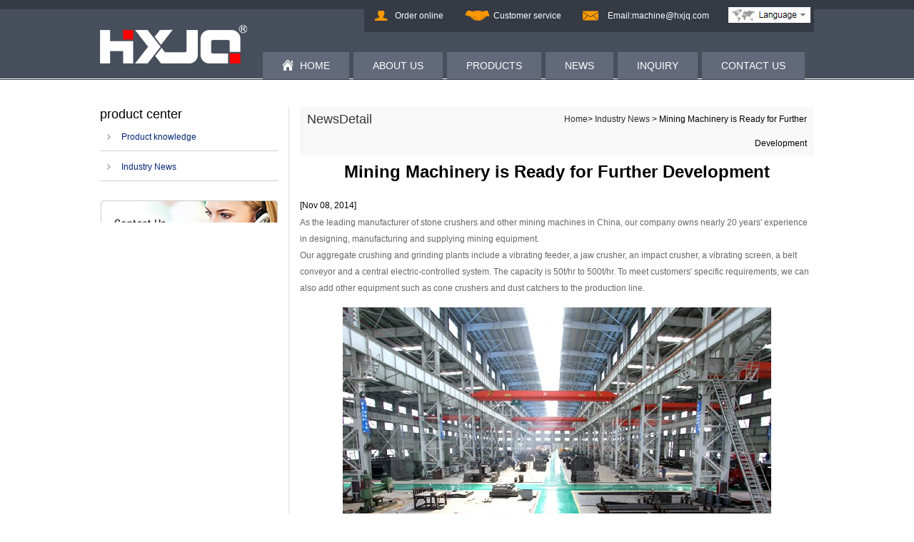

--- FILE ---
content_type: text/html
request_url: http://www.sell-ballmill.com/news/n71.html
body_size: 2872
content:
<!DOCTYPE html>
<html lang="en">
<head>
    <meta http-equiv="Content-Type" content="text/html; charset=utf-8" />
    <meta name="format-detection" content="telephone=no, email=no ,address=no" />
    <meta name="viewport" content="width=device-width, initial-scale=1.0, user-scalable=no, minimum-scale=1.0, maximum-scale=1.0" />
    <meta name="renderer" content="webkit">
    <meta name="force-rendering" content="webkit" />
    <meta http-equiv="X-UA-Compatible" content="IE=edge,chrome=1" />
    <meta name="applicable-device" content="pc,mobile" />
    <meta name="apple-mobile-web-app-capable" content="no" />
    <meta name="apple-mobile-web-app-status-bar-style" content="black-translucent">
    <title>Mining Machinery is Ready for Further Development-HXJQ - HXJQ</title>
    <meta name="keywords" content="mining machinery,stone crusher"/>
    <meta name="description" content="Our company owns nearly 20 years' experience in designing, manufacturing and supplying mining equipment."/>
    <link rel="icon" href="/favicon.ico" type="image/x-icon"/>
    <link rel="canonical" href="http://sell-ballmill.com/news/n71.html"/>
    <link href="/css/css.css" rel="stylesheet" type="text/css" />
    <script type="text/javascript" src="/js/jquery-1.js"></script>
    <script src="/js/jquery-1.9.1.min.js" type="text/javascript"></script>
    <link href="/css/sub.css" rel="stylesheet" type="text/css"/>
    </head>
<body>
<script type="text/javascript" src="/js/topselect.js"></script>
<div id="top_bg">
    <div id="top">
        <div id="top_right">
            <div class="link">
                <ul>
                    <li>
                        <a onclick="openZoosUrl();" rel="nofollow" style="cursor: pointer;" class="a1">Order online</a>
                    </li>
                    <li>
                        <a href="/service.html" class="a2">Customer service</a>
                    </li>
                    <li>
                        <a href="mailto:machine@hxjq.com" rel="nofollow" class="a3">Email:machine@hxjq.com</a>
                    </li>
                </ul>
                <div class="lselect">
                    <div class="tst">
                    </div>
                    <div class="tsc">
                        <ul>
                            <li>
                                <a href="http://www.hxjq.com/" target="_blank">
                                    <img align="absmiddle" src="/images/lico_ch.gif" alt=""/> 中文
                                </a>
                            </li>
                            <li>
                                <a href="http://www.hxjqchina.com/" target="_blank">
                                    <img align="absmiddle" src="/images/lico_en.gif" alt=""/> English
                                </a>
                            </li>
                            <li>
                                <a href="http://www.hxjq.ru/" target="_blank">
                                    <img align="absmiddle" src="/images/lico_py.gif" alt=""/> русский
                                </a>
                            </li>
                            <li>
                                <a href="http://www.hxjq.asia/" target="_blank">
                                    <img align="absmiddle" src="/images/lico_es.gif" alt=""/>العربية
                                </a>
                            </li>
                            <li>
                                <a href="http://www.hxjq.fr/" target="_blank">
                                    <img align="absmiddle" src="/images/lico_fr.gif" alt=""/> Français
                                </a>
                            </li>
                        </ul>
                    </div>
                </div>
            </div>
            <!--navbegin-->
            <div class="nav">
                <ul>
                    <li><a href="/" class="home">HOME</a></li>
                    <li><a href="/company.html">ABOUT US</a></li>
                    <li><a href="/pro/">PRODUCTS</a></li>
                    <li><a href="/news/">NEWS</a></li>
                    <li><a href="/inquiry.html">INQUIRY </a></li>
                    <li><a href="/contact.html">CONTACT US</a></li>
                </ul>
            </div>
            <!--navover-->
        </div>
    </div>
</div>
<div id="content">
    <div id="sub_left">
    <div id="sub_left_list">
        <h3>product center</h3>
        <ul>
                        <li>
                <a href="/news/Product-knowledge1.html">Product knowledge</a>
            </li>
                        <li>
                <a href="/news/Industry-News1.html">Industry News</a>
            </li>
                    </ul>
    </div>
        <a href="/contact.html">
        <img src="/images/contact-us-block_bgr.jpg" class="jl" />
    </a>
</div>
    <div id="sub_right">
        <div id="sub_right_tit">
            <h3>NewsDetail</h3>
            <span>
                <a href="/">Home</a>>
                                <a href="/news/Industry-News1.html" id="footer_lei">Industry News</a> >
                                Mining Machinery is Ready for Further Development            </span>
        </div>
        <div id="sub_right_com1">
            <h1>Mining Machinery is Ready for Further Development</h1>
            <span class="time">[Nov 08, 2014]</span>
            
                <p>
	As the leading manufacturer of stone crushers and other mining machines in China, our company owns nearly 20 years' experience in designing, manufacturing and supplying mining equipment.
</p>
<p>
	Our aggregate crushing and grinding plants include a vibrating feeder, a jaw crusher, an impact crusher, a vibrating screen, a belt conveyor and a central electric-controlled system. The capacity is 50t/hr to 500t/hr. To meet customers' specific requirements, we can also add other equipment such as cone crushers and dust catchers to the production line.
</p>
<p style="text-align:center;">
	<img src="/i/20141108/2014-5-131%20(100).jpg" alt="">
</p>
<p>
	Our sand-making plants consist of a vibrating feeder, a jaw crusher, a vertical shaft impact crusher or sand making machine, a vibrating screen, a sand-washing machine, a belt conveyor and a central electric-controlled system. The design capacity is from 50t/hr to 500t/hr.
</p>
<p>
	Relying on world-leading crushing and powder processing technology, advanced management, and an excellent quality control system, we have earned a high reputation among our customers. After many years' research and development, our company has developed an internationally advanced vertical shaft impact crusher, which can be used together with other machinery for a complete sand-making process. This design has a leading role in the industry.
</p>
<p>
	Whether you are looking for portable plants, semi-mobile plants, stationary plants on a concrete base or stationary plants on a steel base, our company have both standard and customized crushing and grinding plants to suit your needs. If you have special needs, please contact us. We are ready to modify the design and offer you the optimum solution to meet your specific requirements.
</p>        </div>
    </div>
</div>
<div id="bottom_bg">
    <div id="bottom">
        <span class="left">Henan Hongxing Mining Machinery Co., Ltd. copyright Email: machine@hxjq.com</span>
        <span class="right">
            <a onclick="openZoosUrl();" rel="nofollow" style="cursor: pointer;">
                <img src="/images/speach-bubble.png"/>
                order online
            </a>
        </span>
    </div>
</div>
<div id="foot_bg">
    <div id="foot">
        <!--lei-->
        <ul id=" wap clearfix">
            <li id="first">
                <dl>
                    <dt>About Us</dt>
                    <dd><a href="/company.html" class="white">about hongxing</a></dd>
                    <dd><a href="/contact.html" class="white">contact us</a></dd>
                    <dd><a href="/honor.html" class="white">company honor</a></dd>
                    <dd><a href="/inquiry.html" class="white">inquiry</a></dd>
                </dl>
            </li>
            <li>
                <dl>
                    <dt>Hot Product</dt>
                    <dd><a href="/pro/ball-mill.html" class="white">ball mill</a></dd>
                    <dd><a href="/pro/magnetic-separator.html" class="white">Magnetic Separator</a></dd>
                    <dd><a href="/pro/rod-grinder.html" class="white">Rod Grinder</a></dd>
                    <dd><a href="/pro/p2.html" class="white">Industrial Grinding Machines</a></dd>
                </dl>
            </li>
            <li>
                <dl>
                    <dt>New Product</dt>
                    <dd><a href="/pro/jaw-crusher.html" class="white">jaw crushers </a></dd>
                    <dd><a href="/pro/cone-crushers.html" class="white">cone crushers</a></dd>
                    <dd><a href="/pro/raymond-mill.html" class="white">raymond mill</a></dd>
                </dl>
            </li>
            <li style="width: 20%">
                <dl>
                    <dt>News</dt>
                    <dd><a href="/news/n74.html" class="white">We need to Create Our Own Brand Mining Machines</a></dd>
                </dl>
            </li>
            <li style="margin-left: 20px; border-right: none;">
                <div id="sitemap-support">
                    <h5>
                        Service Support</h5>
                    <div class="shadow-box border-radius">
                        <p>
                            we will always serve customers by the service tenet that to responsible for every
                            procedure!
                        </p>
                        <div class="button-wrap">
                            <a href="/service.html" class="join border-radius">service</a>
                            <a href="/contact.html" class="donate border-radius">contact</a>
                        </div>
                        <div class="clear"></div>
                    </div>
                </div>
            </li>
        </ul>
    </div>
</div>

<script language="javascript" src="https://live.zoosnet.net/JS/LsJS.aspx?siteid=LEK32368512&float=1&lng=en"></script>
</body>
</html>


--- FILE ---
content_type: text/css
request_url: http://www.sell-ballmill.com/css/css.css
body_size: 3145
content:
body{font-family:Arial,Helvetica,sans-serif; font-size:12px; line-height:21px; }
body, div, dl, dt, dd, ul, ol, li, h1, h2, h3, h4, h5, h6, pre, form, fieldset, input, textarea, p, blockquote, th, td{margin:0; padding:0}
img{ border:0}
ul, li{margin:0px; padding:0px; list-style:none}
#clear{clear:both; height:5px}
.grayfont{color:#999}
.redfont{color:#c00}
.april{ font-family:Arial}
.yellow{ color:#F60}
ul, li{margin:0px; padding:0px; list-style:none}
a.white:link{color:#fff; text-decoration:none}
a.white:hover{color:#f60; text-decoration:none}
a.white:active{color:#fff; text-decoration:none}
a.white:visited{color:#fff; text-decoration:none}
.white a:visited{color:#fff; text-decoration:none}
a{ text-decoration:none;color:#2c2d2c;}
a:hover{ text-decoration:underline;}
a.blue:link{color:#333;text-decoration:none}
a.blue:hover{color:#FFA51A;  text-decoration:none}
a.blue:active{color:#004586;  text-decoration:none}
a.blue:visited{color:#004586;  text-decoration:none}
a.blue1:link{color:#0098F8;text-decoration:none}
a.blue1:hover{color:#FFA51A;  text-decoration:none}
a.blue1:active{color:#004586;  text-decoration:none}
a.blue1:visited{color:#004586;  text-decoration:none}
#ban_bg,#sy_x,#top_bg,#sypro_bg,#bottom_bg,#foot_bg{ width:100%; margin:0 auto; overflow:hidden;}
#banner,#top,#ban_bt,#pro_top,#content,#sy_con,#bottom,#foot{width:1000px; margin:0 auto;overflow:hidden}
#top_bg{  background: url(../images/top_bg.jpg) repeat-x; height:130px;}
 #top{ background:url(../images/logo.png) no-repeat left 35px;}
 #top_right{ width:775px; float:right;}
.link{ width:630px; float:right; background:#353A44; height:45px; line-height:45px;}
.link li{ float:left; margin:0 15px;}   .link li a{ color:#fff;}
.link .a1{ background:url(../images/a1.jpg) no-repeat left center; padding-left:28px;}
.link .a2{ background:url(../images/a2.jpg) no-repeat left center; padding-left:40px;}
.link .a3{ background:url(../images/a3.jpg) no-repeat left center; padding-left:35px;}
.nav {POSITION: relative;FLOAT: right; HEIGHT: 50px; margin-top:28px; overflow:hidden; width:100%;}
.nav LI { float:left;padding:0 27px; font-size:14px; TEXT-ALIGN:center; line-height:38px; background:#61697A; margin: 0 3px; 	
}
 .nav LI a{color:#fff;}
.nav LI a:hover {
 color:#fc0; text-decoration:underline
 
}

.lselect { width:120px; float:right; padding-top:7px; position:relative; z-index:100;}
.lselect select { width:110px;}

.tst { width:115px; height:22px; background:url(../images/language_bg.gif) left top no-repeat; cursor:pointer; position:absolute; left:0px; top:10px; right:5px; z-index:1;}
.tst.tso { background:url(../images/language_bg_hover.gif) left top no-repeat;}
.tsc { width:113px; height:auto; background:#fff; border:#999999 1px solid; border-top:none; display:none; position:absolute; z-index:9999; left:0px; top:27px;}
.tsc ul { padding:5px 0px; width:100%;}
.tsc ul li { height:12px; line-height:12px; padding:3px 0px 3px 20px; margin:0;}
.tsc ul li a{ color:#666}
.tsc ul li img{ margin-right:10px;}
.ts { width:183px; height:20px; padding-top:7px;}
.ts_input { width:153px; height:18px; float:left;}
.ts_input input { width:149px; padding-left:4px; height:18px; line-height:18px; border:none; background:url(../images/inputbg01.gif) left top no-repeat; font-family:Arial; font-size:11px; color:#f07635;}
.ts_btn { width:20px; height:18px; float:right;}
.ts_btn input { width:20px; height:18px; border:none; background:url(../images/btn01.gif) left top no-repeat; cursor:pointer;}



.home{ background:url(../images/home.jpg) no-repeat; padding-left:25px;}
#ban_bg{ padding-bottom:10px; border-bottom:#d8d8d8 1px solid; }
#content_bg{ background:url(../images/bg.jpg) repeat-x}
#banner{  background:url(../images/banner.jpg) no-repeat; height:385px;margin-top:5px;}
#content{padding-bottom:15px;}

#pro_top_tit{ width:1000px; margin:0 auto; overflow:hidden;margin-top:15px; line-height:35px; height:35px; background:url(../images/h3_bg.jpg) repeat-x left bottom;}
#pro_top_tit h2{ font-size:20px; float:left; width:20%; text-align:left; line-height:31px; height:31px; border-bottom:#EC792A 4px solid}
#pro_top_tit span{ float:right; width:25%; text-align:right; background:url(../images/h2_bg.jpg) no-repeat right center; padding-right:20px;}
#pro_top_tit span a{ color:#FF9900}
#pro_top ul{ margin:0 auto; width:100%; overflow:hidden;}
#pro_top ul li {width:20%;float:left; color:#666; margin-top:20px;}
#pro_top ul li img{ width:178px; height:110px;}
#pro_top span {margin-bottom:0px;font-size:14px; line-height:25px;color:#333; font-weight:bold;}

#pro_top p {width:183px;line-height:20px; color:#666;}
#pro_top  .more{width:114px; height:26px; float:right; margin-right:20px; margin-top:10px; color:#FFF; line-height:26px; background:#484F5C; display:inline-block; text-align:center }
#pro_top .more:hover{width:114px; height:26px; color:#fff; line-height:26px; background:#EC792A; display:inline-block; }
#sy_con{ background:url(../images/sy_conbg.jpg) no-repeat center top; margin-top:30px; padding-top:30px;}
#sy_com{ float:left; width:710px; }


.twocolumns .section {
	PADDING-BOTTOM: 32px; PADDING-LEFT: 4px; WIDTH: 688px; PADDING-RIGHT: 0px; FLOAT: left; PADDING-TOP: 0px}
.twocolumns .section H2 {
	PADDING: 0px; TEXT-TRANSFORM: uppercase; MARGIN: 0px 0px 7px;  PADDING-RIGHT: 0px; FONT: 22px/24px "BebasNeueRegular",Helvetica,sans-serif;}
.twocolumns .section P {MARGIN: 0px 0px 10px; color:#666;}
.twocolumns .section .more {POSITION: relative; MARGIN: -3px 0px 0px}
.twocolumns .section .more A {PADDING-BOTTOM: 0px; PADDING-LEFT: 10px; PADDING-RIGHT: 0px; BACKGROUND: url(../images/arrow-more.gif) no-repeat 0px 50%; FONT-WEIGHT: bold; PADDING-TOP: 0px}
.twocolumns .section .ad {POSITION: relative; MARGIN: -1px 0px 0px 35px; WIDTH: 260px; FLOAT: right}
.twocolumns .section .ad A {BORDER: #ddd 1px solid; POSITION: relative;  PADDING-BOTTOM: 10px; PADDING-LEFT: 10px; WIDTH: 230px; PADDING-RIGHT: 19px; DISPLAY: block; CURSOR: pointer;  TEXT-DECORATION: none; PADDING-TOP: 17px
}
.twocolumns .section .ad .top-img {POSITION: absolute; DISPLAY: none; VERTICAL-ALIGN: top; TOP: 1px; RIGHT: -1px}
.twocolumns .section .ad-visible .top-img {DISPLAY: block}
.twocolumns .section .ad .sub-title {POSITION: relative; PADDING-BOTTOM: 0px; LINE-HEIGHT: 15px; TEXT-TRANSFORM: capitalize; MARGIN: 0px 0px 1px; PADDING-LEFT: 1px; PADDING-RIGHT: 0px; DISPLAY: block; COLOR: #666; FONT-SIZE: 15px; PADDING-TOP: 0px}
.twocolumns .section .ad .title {POSITION: relative; PADDING-BOTTOM: 0px; LINE-HEIGHT: 21px; TEXT-TRANSFORM: capitalize; MARGIN: 0px 0px 13px; PADDING-LEFT: 1px; PADDING-RIGHT: 0px; DISPLAY: block; COLOR: #0a7358; FONT-SIZE: 21px; PADDING-TOP: 0px}
.twocolumns .section .ad IMG {MARGIN: 0px 0px 1px; DISPLAY: block}
.twocolumns .section .ad .description {PADDING-BOTTOM: 5px; PADDING-LEFT: 1px; PADDING-RIGHT: 1px; DISPLAY: block; COLOR: #666; BORDER-TOP: #ddd 1px solid; PADDING-TOP: 7px}

#sy_right{ float:right; width:270px;}
#sy_right_tit{ background: url(../images/h3-ico.jpg) no-repeat 20px center #EC792A; height:50px; color:#fff; padding-top:10px }
#sy_right_tit h3{ font-size:22px;text-indent:60px;}
#sy_right_tit p{ font-size:16px;text-indent:60px;}
#sy_right ul{ border:#d8d8d8 1px solid; padding-bottom:10px!important;padding-bottom:7px;}

#sy_right li{ width:98%; margin:0 auto; height:50px; line-height:40px; border-bottom:#d8d8d8 1px solid; }  
#sy_right li .tel{ background: url(../images/tel.jpg)  no-repeat 15px center;  padding:10px 0px 10px 50px;color:#2c2d2c;}
#sy_right li .email{ background: url(../images/email.jpg) no-repeat 15px center;  padding:10px 0px 10px 50px;color:#2c2d2c;}
#sy_right li .add{ background: url(../images/add.jpg)  no-repeat 15px center;  padding:10px 0px 10px 50px;color:#2c2d2c;}

#bottom_bg{ background:#484F5C; }
#bottom{height:45px; line-height:45px;}

#bottom .left{ float:left; width:70%;  color:#FFFFFF;text-align:left}
#bottom  .right{ margin-top:6px; float:right; overflow:hidden; display: inline-block; *display: inline;*zoom: 1; padding: 0px 50px 0px 50px; line-height: 30px; text-align: center;
  cursor: pointer;
  color: #333;
  text-transform: uppercase;
  font-weight: 600!important;
  white-space: nowrap; border: 1px solid #ddd;
  background: #fff; border-bottom-color: #b3b3b3;
  -webkit-border-radius: 18px;
  -moz-border-radius: 18px;
  border-radius: 18px; text-decoration: none;

}
#bottom  .right img {
  position: relative;
  top:4px; margin-right:15px;}#bottom  .right:hover {
 text-decoration: none;
 background:#f1f1f1;
  background: -moz-linear-gradient(-90deg, #ffffff, #e2e2e2);
  background: -webkit-gradient(linear, left top, left bottom, from(#ffffff), to(#e2e2e2));
  filter:progid:DXImageTransform.Microsoft.Gradient(startColorStr='#ffffff', endColorStr='#e2e2e2', gradientType='0');
  background: linear-gradient(180deg,rgb(255,255,255),rgb(226,226,226));  

 }

#foot_bg{ background: url(../images/foot_bg.jpg); border-top:#525252 1px solid; height:162px; padding-top:5px;}

.servie{ width:100%}

#sitemap-support {right: 0px;width: 240px;}
		#sitemap-support h5 { text-align: left; margin-bottom: 10px; font-size:14px; }
		#sitemap-support .shadow-box {
		background: url(../images/bg-transparent.jpg) repeat;
			border-top: 1px solid #828789;
			border-bottom: 1px solid #a8aeb0; 
			padding: 10px 15px; overflow:hidden;
		}
		#sitemap-support p {color: #ffffff;font-size: 12px;line-height: 18px;
		}
		#sitemap-support a {	float: left;padding: 3px 20px; margin-top:10px!important;margin-top:20px;font-size: 13px;font-weight: 700;text-decoration: none;color: #ffffff;border-bottom: 1px solid #4a4d4e;
			line-height: 1em;
		}
			#sitemap-support a.join { background-color: #002776; border-top: 1px solid #5c75a7; margin-right: 15px; text-transform: none; }
			#sitemap-support a.donate { background-color: #fc7d00; border-top: 1px solid #fdac5c; margin-right: 0px; text-transform: none; }



#foot  li{float:left; width:16%!important; width:13%;  margin-right:20px; height:136px; margin-top:20px;}
#foot  li.first{padding-left:5px}
#foot  li dl dt{font-size:14px; font-weight:bolder; color:#FFFFFF; margin-bottom:10px}
#foot li dd{line-height:25px; background:url(../images/list_Bg.jpg) no-repeat left center; padding-left:10px;     width:100%; }

#foot li dd a{ color:#fff}
#foot img{ margin-top:8px;}




#banner{ height: 385px;}
#focus { width: 1000px; height: 385px; clear: both; overflow: hidden; position: relative; float: left; }
#focus ul { width: 1000px; height: 385px;float: left; position: absolute; clear: both; padding: 0px; margin: 0px; }
#focus ul li { float: left; width: 1000px; height: 385px; overflow: hidden; position: relative; padding: 0px; margin: 0px; }
#focus .preNext { width: 550px; height: 447px; position: absolute; top: 0px; cursor: pointer; }
#focus .pre { left: 0; background:url(../images/btn-left.gif) no-repeat left 150px; }
#focus .next { right: 0; background:url(../images/btn-right.gif) no-repeat right 150px; }


--- FILE ---
content_type: text/css
request_url: http://www.sell-ballmill.com/css/sub.css
body_size: 2000
content:

.proleft{ width:100%; overflow:hidden;}
 .proleft h3{font-size:18px;font-weight:bold;margin-bottom:9px;font-weight:lighter;}
.proleft .search{color:#333;float:left;margin-right:1px;width:210px;padding-left:5px;height:28px; line-height:28px;background:#e6e6e6; border:0;}
#sub_left{ float:left; width:250px; margin-top:20px;}
#sub_left_list h3{ font-size:18px;font-weight:lighter;}
#sub_left_list ul{ width:100%; margin: 0 auto; padding-bottom:20px;}
#sub_left_list li{ line-height:42px; text-indent:30px; height:42px;background:url(../images/main_left_line.jpg) repeat-x bottom center;}
#sub_left_list li a {color: #002776;background: url(../images/arrow-sidebar.png) no-repeat 10px center; text-indent:30px;	/*text-transform: uppercase;*/display: block;-webkit-transition: all .3s ease-in-out;}
#sub_left_list li a:hover{ background-color: #484f5c; color: #ffffff!important; border-top: 1px solid #484f5c;}
#sub_right{ float:right; border-left:#dedede 1px solid; padding-left:15px; width:720px; margin-top:20px;}
#sub_right_tit{ width:100%; margin:0 auto;  line-height:34px; overflow:hidden; margin-bottom:12px; background:#f8f8f8}
#sub_right_tit .abcds{ float:left; width:35%; text-align:left; font-size:18px;color:#333;font-weight:lighter; text-indent:10px; font-weight:bold;}
#sub_right_tit h3{ float:left; width:35%; text-align:left; font-size:18px;color:#333;font-weight:lighter; text-indent:10px; }
#sub_right_tit span{ float:right; width:50%; text-align:right; padding-right:10px;}
#sub_right_com p{ line-height:23px; color:#666;}
#sub_right_com img{ margin:15px 0;}

.leftimg{ margin-top:20px;}
#sub_left_lx{ margin-top:15px;}
#sub_left_lx h3{  font-size:18px; line-height:36px; padding:0px 0px 10px 0px; font-weight:lighter; color:#333}
#sub_left_lx ul{ width:100%; margin: 0 auto; padding-bottom:20px;}
#sub_left_lx li{ text-indent:10px; line-height:32px;}
 .jl{ margin-top:5px;}
.tel1{ background: url(../images/am_contact_icon.jpg) no-repeat left 3px; padding-left:16px;}
.fax1{ background: url(../images/am_livechat_icon.jpg) no-repeat left 3px; padding-left:16px;}

.email1{ background:url(../images/am_login_icon.jpg) no-repeat left 6px; padding-left:16px;}

.rightimg{ margin-top:10px;}
.prolist { width:95%; margin-left:15px;}
.prolist li{ width:330px; display:inline; float:left; padding:10px 10px 30px 0px;}
.prolist li a{font:bold 14px Calibri; color:#333333; text-decoration:none}

.prolist li a:hover{ color:#e37006; text-decoration:none}

.prolist li img{ float:left; margin-right:10px; width:150px; height:110px; border:#d8d8d8 1px solid; padding:3px;}

.prolist li p{ line-height:16px; margin:0px; color:#646464; padding:5px 0px 6px 0px; max-height:45px; overflow:hidden;}/*�޸Ĺ�45*/

.prolist li a.more{  padding-right:14px; font:bold 11px/11px Calibri; color:#484F5C; text-decoration:none}

.prolist li a.more:hover{ color:#ee6800; text-decoration:none}
.prozi{ margin-top:20px; color:#666; border-bottom:#ccc 1px dashed; padding-bottom:10px; margin-bottom:10px;}
.news .text {margin:0px;line-height:20px;position:relative;color:#A1A1A1; height:100px; overflow:hidden; border-bottom:#F2F2F2 1px solid; margin-bottom:20px;}
.news strong{ color:#333; font-size:12px; background: url(../images/icon-news.jpg) no-repeat left center #ffffff; padding-left:20px;}

.news span a {color:#F27509; float:right;text-decoration: underline !important;} .news span a:hover{ color:#c00}

#sub_news_tj{ width:100%; margin:0 auto; overflow: hidden; margin-bottom:20px; border-bottom:#ccc 1px dashed; padding-bottom:15px; }
 #sub_news_tj img{ margin:8px 0px 0px 7px;float:left; width:250px; height:157px; padding:3px; border:#ccc 1px solid;}
#sub_news_tj span{ width:443px; float:right; color:#666; margin-top:8px;} #sub_news_tj h3{ font-size:14px; color:#333; margin-bottom:5px;text-indent:0px;} 

#sub_right_pro1{ width:100%; overflow:hidden}
#sub_right_pro1_l{ float:right; width:390px;}
#sub_right_pro1_l h1{ font-size:16px; line-height:30px;}
#sub_right_pro1_l ul{ overflow:hidden;}
#sub_right_pro1_l li{ line-height:21px;}
.x_left{ float:left; width:35%; font-size:12px; color:#960;}
.x_right{ float:left; width:65%; left:30%;}
#sub_right_pro1_l p{ width:250px; margin-top:15px; font-size:14px; height:35px; line-height:31px; text-align: center; background: url(../images/aj.jpg) no-repeat}
#sub_right_pro1_r img{ width:314px; height:230px; float:left; padding:3px;border: 1px solid #ccc;-moz-border-radius: 5px;-webkit-border-radius: 5px; }
.c_left{ float:left; width:40%; font-size:13px;  font-weight:bold}
.c_right{ float:left; width:50%; left:30%;}
.chanpin_con{ overflow:hidden; width:100%; margin:0 auto;}	
	.cpcon_t{ width:100%;height:40px; margin-bottom:10px; margin-top:20px; border-bottom:#ccc 1px solid; }

.cpcon_t li{width:125px; float:left; text-align:center; margin-right:5px; display:block; font-size:14px;  line-height:36px; margin-top:4px; background:#e8e8e8;}

.cpcon_t li a{width:124px; display:block}
.cpcon_t .li2{background:#fff; border:#ccc 1px solid;border-bottom:none; border-top:#f60 2px solid;}
.cpcon_t .current{background:#fff;border:#ccc 1px solid; border-bottom:none; border-top:#f60 2px solid;}
.cpcon_t .current a{ color:#0056A3}
.cpcon_t li a:hover{ background:#fff; font-weight:bold;}
#sub_pro_xg{ background:#e6e6e6;margin-top:20px; overflow:hidden}
#sub_pro_xg h3{ font-size:14px; line-height:30px; text-indent:20px; margin-top:5px;}

#xgpro{ width:100%; margin-left:0px!important;margin-left:5px;}
#xgpro_tit{ line-height:35px; height:35px; border-bottom:#ccc 1px solid; margin-top:15px; }
#xgpro_tit h4{ float:left; width:50%; margin-top:0px; font-size:16px; text-align:left; color:#0A416A; font-weight:lighter}
#xgpro_tit span{ float:right; width:11%; text-align:right; padding-right:10px; background:url(../images/h2_bg.jpg) no-repeat left center;}
#xgpro li{ width:25%!important;width:24.5%; list-style:none; float:left; line-height:28px; text-align:center; margin-top:15px;}
#xgpro li img{ width:145px; height:106px; padding:3px; border:#d8d8d8 1px solid}

.commu_cont3 { MARGIN: 9px 7px 7px; LINE-HEIGHT: 150%}
.commu_cont3 UL {WIDTH: 188px}
#sub_left_new{  width:100%; overflow:hidden;  }
#sub_left_new h3{font-size:18px; line-height:36px;  font-weight:lighter; color:#333}
#sub_left_new .date { color: #666666; font-size: 11px; font-weight: bold; margin-left: 16px; }
#sub_left_new span { color: #666666; display: block; font-size: 11px; margin-top: 6px; padding-top: 2px; width:100%; }
#sub_left_new span a { color: #3A7AAD; font-size: 11px; }


/***********************************************************************/
#sub_right_com1 h1{text-align:center;margin-bottom:25px;}
#sub_right_com1 a{ color:#fc7d00; text-decoration:none;}
#sub_right_com1 h3{margin-bottom:25px;}
#sub_right_com1 p{ line-height:23px; color:#666;}
#sub_right_com1 img{ margin:15px 0;}

#fenye{clear:both;}
.time{ margin-left:0px; font-weight:200; line-height:25px;}
#ly h4{ font-size:12px; background: url(../images/ico-1.jpg) no-repeat 15px center #BBC0C6; color:#000; width:100%; overflow:hidden; height:33px; text-indent:50px; line-height:33px; margin:15px 0;}
input{ border:#ccc 1px solid; height:25px; line-height:25px;}
#marerial, #capacity{
	border: #ccc 1px solid;
    height: 25px;
    line-height: 25px;
}

--- FILE ---
content_type: application/javascript
request_url: http://www.sell-ballmill.com/js/topselect.js
body_size: 179
content:
//topSelect
jQuery(document).ready(
function() 
{
	jQuery(".tst").click(function(){
		jQuery(this).next("div").slideToggle("fast")
		.siblings(".tsc:visible").slideUp("fast");
		jQuery(this).toggleClass("tso");
		jQuery(this).siblings(".tso").removeClass("tso");
	});
});